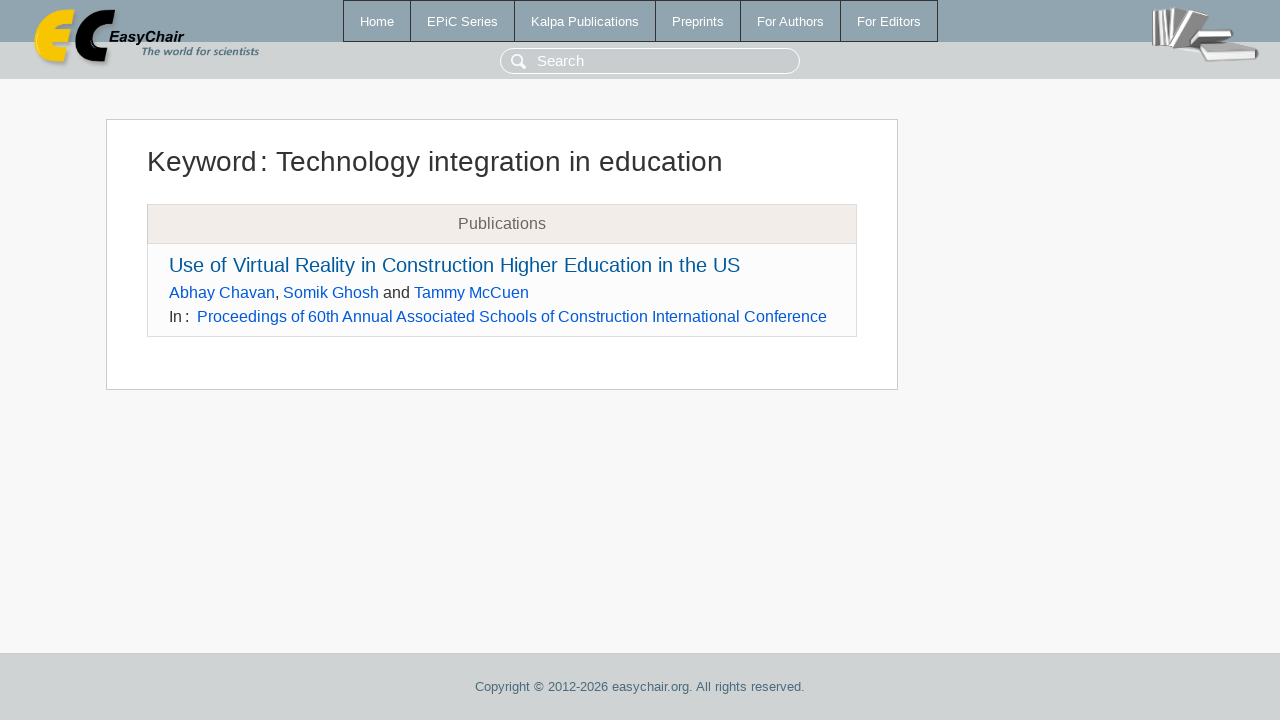

--- FILE ---
content_type: text/html; charset=UTF-8
request_url: https://wwww.easychair.org/publications/keyword/CPtM
body_size: 1050
content:
<!DOCTYPE html>
<html lang='en-US'><head><meta content='text/html; charset=UTF-8' http-equiv='Content-Type'/><title>Keyword: Technology integration in education</title><link href='/images/favicon.ico' rel='icon' type='image/jpeg'/><link href='/css/cool.css?version=532' rel='StyleSheet' type='text/css'/><link href='/css/publications.css?version=532' rel='StyleSheet' type='text/css'/><script src='/js/easy.js?version=532'></script><script src='/publications/pubs.js?version=532'></script></head><body class="pubs"><table class="page"><tr style="height:1%"><td><div class="menu"><table class="menutable"><tr><td><a class="mainmenu" href="/publications/" id="t:HOME">Home</a></td><td><a class="mainmenu" href="/publications/EPiC" id="t:EPIC">EPiC Series</a></td><td><a class="mainmenu" href="/publications/Kalpa" id="t:KALPA">Kalpa Publications</a></td><td><a class="mainmenu" href="/publications/preprints" id="t:PREPRINTS">Preprints</a></td><td><a class="mainmenu" href="/publications/for_authors" id="t:FOR_AUTHORS">For Authors</a></td><td><a class="mainmenu" href="/publications/for_editors" id="t:FOR_EDITORS">For Editors</a></td></tr></table></div><div class="search_row"><form onsubmit="alert('Search is temporarily unavailable');return false;"><input id="search-input" name="query" placeholder="Search" type="text"/></form></div><div id="logo"><a href="/"><img class="logonew_alignment" src="/images/logoECpubs.png"/></a></div><div id="books"><img class="books_alignment" src="/images/books.png"/></div></td></tr><tr style="height:99%"><td class="ltgray"><div id="mainColumn"><table id="content_table"><tr><td style="vertical-align:top;width:99%"><div class="abstractBox"><h1>Keyword<span class="lr_margin">:</span>Technology integration in education</h1><table class="epic_table top_margin"><thead><tr><th>Publications</th></tr></thead><tbody><tr><td><div class="title"><a href="/publications/paper/JmnS">Use of Virtual Reality in Construction Higher Education in the US</a></div><div class="authors"><a href="/publications/author/lt5S">Abhay Chavan</a>, <a href="/publications/author/GFXq">Somik Ghosh</a> and <a href="/publications/author/vxc6">Tammy McCuen</a></div><div class="volume">In<span class="lr_margin">:</span><a href="/publications/volume/ASC_2024">Proceedings of 60th Annual Associated Schools of Construction International Conference</a></div></td></tr></tbody></table></div></td></tr></table></div></td></tr><tr><td class="footer">Copyright © 2012-2026 easychair.org. All rights reserved.</td></tr></table></body></html>